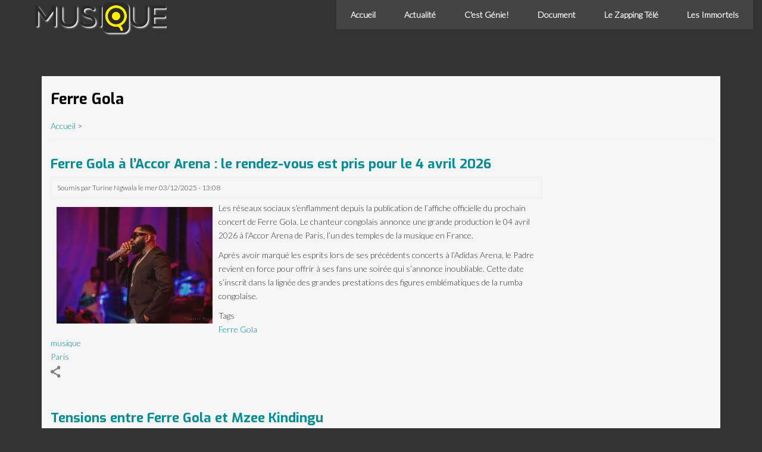

--- FILE ---
content_type: text/html; charset=UTF-8
request_url: https://musique.cd/index.php/tag/ferre-gola
body_size: 66685
content:
<!DOCTYPE html>
<html lang="fr" dir="ltr" prefix="content: http://purl.org/rss/1.0/modules/content/  dc: http://purl.org/dc/terms/  foaf: http://xmlns.com/foaf/0.1/  og: http://ogp.me/ns#  rdfs: http://www.w3.org/2000/01/rdf-schema#  schema: http://schema.org/  sioc: http://rdfs.org/sioc/ns#  sioct: http://rdfs.org/sioc/types#  skos: http://www.w3.org/2004/02/skos/core#  xsd: http://www.w3.org/2001/XMLSchema# ">
  <head>
    <meta charset="utf-8" />
<script>(function(i,s,o,g,r,a,m){i["GoogleAnalyticsObject"]=r;i[r]=i[r]||function(){(i[r].q=i[r].q||[]).push(arguments)},i[r].l=1*new Date();a=s.createElement(o),m=s.getElementsByTagName(o)[0];a.async=1;a.src=g;m.parentNode.insertBefore(a,m)})(window,document,"script","https://www.google-analytics.com/analytics.js","ga");ga("create", "UA-111432608-1", {"cookieDomain":"auto"});ga("set", "anonymizeIp", true);ga("send", "pageview");</script>
<link rel="canonical" href="https://musique.cd/index.php/tag/ferre-gola" />
<meta name="Generator" content="Drupal 8 (https://www.drupal.org)" />
<meta name="MobileOptimized" content="width" />
<meta name="HandheldFriendly" content="true" />
<meta name="viewport" content="width=device-width, initial-scale=1.0" />
<link rel="stylesheet" href="https://fonts.googleapis.com/css?family=Lato:300|PT+Serif:700|Exo:100,700&amp;subset=latin" media="all" />
<link rel="shortcut icon" href="/sites/default/files/MusiQue-cd_Logo4version-03.svg_0_1.png" type="image/png" />
<link rel="delete-form" href="/index.php/taxonomy/term/34/delete" />
<link rel="edit-form" href="/index.php/taxonomy/term/34/edit" />
<link rel="alternate" type="application/rss+xml" title="Ferre Gola" href="https://musique.cd/index.php/taxonomy/term/34/feed" />

    <title>Ferre Gola | Musique</title>
    <link rel="stylesheet" media="all" href="/sites/default/files/css/css_-_yFp86j-EOZZPRdWGavJEkaQp67foYLKU-5FFlqu8I.css" />
<link rel="stylesheet" media="all" href="/sites/default/files/css/css_oix8Ve-4mzhBGRQpeaBbIoErqWWYv1baLhRDxvoRzmw.css" />
<link rel="stylesheet" media="all" href="/sites/default/files/css/css_YjySTVHvxAzlQ4bgh5P52v0cz30YtW-Q91HjSkom-Fw.css" />

    
<!--[if lte IE 8]>
<script src="/sites/default/files/js/js_VtafjXmRvoUgAzqzYTA3Wrjkx9wcWhjP0G4ZnnqRamA.js"></script>
<![endif]-->

  </head>
  <body class="fontyourface path-taxonomy">
    <a href="#main-content" class="visually-hidden focusable skip-link">
      Aller au contenu principal
    </a>
    
      <div class="dialog-off-canvas-main-canvas" data-off-canvas-main-canvas>
    

<!-- Header and Navbar -->
<header class="main-header">
  <nav class="navbar navbar-default" role="navigation">
    <div class="container">
      <div class="row">
      <div class="navbar-header col-md-3">
        <button type="button" class="navbar-toggle" data-toggle="collapse" data-target="#main-navigation">
          <span class="sr-only">Toggle navigation</span>
          <span class="icon-bar"></span>
          <span class="icon-bar"></span>
          <span class="icon-bar"></span>
        </button>
                    <div class="region region-header">
    <div id="block-drupal8-zymphonies-theme-branding" class="site-branding block block-system block-system-branding-block">
  
    
        <div class="brand logo">
      <a href="/" title="Accueil" rel="home" class="site-branding__logo">
        <img src="/sites/default/files/Musique2_1.png" alt="Accueil" />
      </a>
    </div>
    </div>

  </div>

              </div>

      <!-- Navigation -->
      <div class="col-md-9">
                    <div class="region region-primary-menu">
    <nav role="navigation" aria-labelledby="block-drupal8-zymphonies-theme-main-menu-menu" id="block-drupal8-zymphonies-theme-main-menu">
            
  <h2 class="visually-hidden" id="block-drupal8-zymphonies-theme-main-menu-menu">Main navigation</h2>
  

        
              <ul class="sm menu-base-theme" id="main-menu"  class="menu nav navbar-nav">
                      <li>
        <a href="/" data-drupal-link-system-path="&lt;front&gt;">Accueil</a>
                  </li>
                  <li>
        <a href="/actualite" data-drupal-link-system-path="taxonomy/term/1">Actualité</a>
                  </li>
                  <li>
        <a href="/cest-genie" data-drupal-link-system-path="taxonomy/term/2">C&#039;est Génie!</a>
                  </li>
                  <li>
        <a href="/document" data-drupal-link-system-path="taxonomy/term/3">Document</a>
                  </li>
                  <li>
        <a href="/le-zapping-tele" data-drupal-link-system-path="taxonomy/term/4">Le Zapping Télé</a>
                  </li>
                  <li>
        <a href="/les-immortels" data-drupal-link-system-path="taxonomy/term/5">Les Immortels</a>
                  </li>
        </ul>
  


  </nav>

  </div>

              
      </div>
      <!--End Navigation -->

      </div>
    </div>
  </nav>

  
</header>
<!--End Header & Navbar -->


<!--Highlighted-->
      <div class="container">
      <div class="row">
        <div class="col-md-12">
            <div class="region region-highlighted">
    <div data-drupal-messages-fallback class="hidden"></div>
<div class="views-element-container block block-views block-views-blockbanniere-block-1" id="block-views-block-banniere-block-1">
  
    
      <div><div class="js-view-dom-id-ab669bde436c26ac85fd269648d600de9f8a7dac71a7e6cc1c3821ed550f3a1a">
  
  
  

  
  
  

    

  
  

  
  
</div>
</div>

  </div>

  </div>

        </div>
      </div>
    </div>
  <!--End Highlighted-->


<!-- Start Top Widget -->
<!--End Top Widget -->


<!-- Page Title -->
  <div id="page-title">
    <div id="page-title-inner">
      <!-- start: Container -->
      <div class="container">
          <div class="region region-page-title">
    <div id="block-drupal8-zymphonies-theme-page-title" class="block block-core block-page-title-block">
  
    
      
  <h1>Ferre Gola</h1>


  </div>

  </div>

      </div>
    </div>
  </div>
<!-- End Page Title -- >


<!-- layout -->
<div id="wrapper">
  <!-- start: Container -->
  <div class="container">
    
    <!--Content top-->
          <!--End Content top-->
    
    <!--start:content -->
    <div class="row">
      <div class="col-md-12">  <div class="region region-breadcrumb">
    <div id="block-drupal8-zymphonies-theme-breadcrumbs" class="block block-system block-system-breadcrumb-block">
  
    
        <nav class="breadcrumb" role="navigation" aria-labelledby="system-breadcrumb">
    <h2 id="system-breadcrumb" class="visually-hidden">Fil d'Ariane</h2>
    <ul>
          <li>
                  <a href="/index.php/">Accueil</a>
         >
      </li>
        </ul>
  </nav>

  </div>

  </div>
</div>
    </div>

    <div class="row layout">
      <!--- Start Left SideBar -->
            <!---End Right SideBar -->

      <!--- Start content -->
              <div class="content_layout">
          <div class=col-md-9>
              <div class="region region-content">
    <div id="block-drupal8-zymphonies-theme-content" class="block block-system block-system-main-block">
  
    
      <div class="views-element-container"><div class="js-view-dom-id-c75fb2111f6da8bad137dc49c04ca4600f8b1381bb144cd5c868e114047e4236">
  
  
  

      <header>
      <div about="/index.php/tag/ferre-gola" typeof="schema:Thing" id="taxonomy-term-34" class="taxonomy-term vocabulary-tags">
  
      <span property="schema:name" content="Ferre Gola" class="hidden"></span>

  <div class="content">
    
  </div>
</div>

    </header>
  
  
  

      <div class="views-row">
    
<article data-history-node-id="1395" role="article" about="/index.php/actualite/2025/12/03/ferre-gola-laccor-arena-le-rendez-vous-est-pris-pour-le-4-avril-2026" typeof="schema:Article" class="node node--type-article node--promoted node--view-mode-teaser">

  
      <h2>
      <a href="/index.php/actualite/2025/12/03/ferre-gola-laccor-arena-le-rendez-vous-est-pris-pour-le-4-avril-2026" rel="bookmark"><span property="schema:name">Ferre Gola à l’Accor Arena : le rendez-vous est pris pour le 4 avril 2026</span>
</a>
    </h2>
      <span property="schema:name" content="Ferre Gola à l’Accor Arena : le rendez-vous est pris pour le 4 avril 2026" class="hidden"></span>


      <footer class="comment-submitted">
      <div class="node__submitted">
        Soumis par <span rel="schema:author"><span lang="" about="/index.php/user/23" typeof="schema:Person" property="schema:name" datatype="">Turine Ngwala</span></span>
 le <span property="schema:dateCreated" content="2025-12-03T13:08:47+00:00">mer 03/12/2025 - 13:08</span>
          <span property="schema:dateCreated" content="2025-12-03T13:08:47+00:00" class="hidden"></span>

      </div>
    </footer>
  
  <div class="node__content">
    
            <div>  <a href="/index.php/actualite/2025/12/03/ferre-gola-laccor-arena-le-rendez-vous-est-pris-pour-le-4-avril-2026" hreflang="fr"><img property="schema:image" src="/sites/default/files/styles/262x195/public/2025-12/550525942_1323500769142380_6900262171861650787_n-2.jpg?itok=CoNDRcut" width="262" height="196" alt="Ferre Gola" typeof="foaf:Image" />

</a>
</div>
      <div class="sharethis-wrapper">
      <span st_url="https://musique.cd/index.php/actualite/2025/12/03/ferre-gola-laccor-arena-le-rendez-vous-est-pris-pour-le-4-avril-2026" st_title="Ferre Gola à l’Accor Arena : le rendez-vous est pris pour le 4 avril 2026" class="st_facebook_hcount" displayText="facebook"></span>

      <span st_url="https://musique.cd/index.php/actualite/2025/12/03/ferre-gola-laccor-arena-le-rendez-vous-est-pris-pour-le-4-avril-2026" st_title="Ferre Gola à l’Accor Arena : le rendez-vous est pris pour le 4 avril 2026" class="st_twitter_hcount" displayText="twitter"></span>

      <span st_url="https://musique.cd/index.php/actualite/2025/12/03/ferre-gola-laccor-arena-le-rendez-vous-est-pris-pour-le-4-avril-2026" st_title="Ferre Gola à l’Accor Arena : le rendez-vous est pris pour le 4 avril 2026" class="st_whatsapp_hcount" displayText="whatsapp"></span>

      <span st_url="https://musique.cd/index.php/actualite/2025/12/03/ferre-gola-laccor-arena-le-rendez-vous-est-pris-pour-le-4-avril-2026" st_title="Ferre Gola à l’Accor Arena : le rendez-vous est pris pour le 4 avril 2026" class="st_email_hcount" displayText="email"></span>

      <span st_url="https://musique.cd/index.php/actualite/2025/12/03/ferre-gola-laccor-arena-le-rendez-vous-est-pris-pour-le-4-avril-2026" st_title="Ferre Gola à l’Accor Arena : le rendez-vous est pris pour le 4 avril 2026" class="st_fblike_hcount" displayText="fblike"></span>

  </div>

            <div property="schema:text"><p>Les réseaux sociaux s’enflamment depuis la publication de l’affiche officielle du prochain concert de Ferre Gola. Le chanteur congolais annonce une grande production le 04 avril 2026 à l’Accor Arena de Paris, l’un des temples de la musique en France.</p>

<p>Après avoir marqué les esprits lors de ses précédents concerts à l’Adidas Arena, le Padre revient en force pour offrir à ses fans une soirée qui s’annonce inoubliable. Cette date s’inscrit dans la lignée des grandes prestations des figures emblématiques de la rumba congolaise.</p></div>
      
  <div>
    <div>Tags</div>
          <div>
              <div><a href="/index.php/tag/ferre-gola" property="schema:about" hreflang="fr">Ferre Gola</a></div>
          <div><a href="/index.php/tag/musique" property="schema:about" hreflang="fr">musique</a></div>
          <div><a href="/index.php/tag/paris" property="schema:about" hreflang="fr">Paris</a></div>
              </div>
      </div>
<div class="se-block se-align-left"  class="se-align-left">
    <div class="block-content">
        <div class="se-container">
      <div id="se-trigger-node1395" class="se-trigger ">
        <img src="https://musique.cd/modules/share_everywhere/img/share-icon.svg" alt="Share icon">
      </div>
      <div class="se-links-container">
        <ul id="se-links-node1395" class="se-links se-inactive">
                      <li class="se-link messenger"> <a href="fb-messenger://share/?link=https%3A%2F%2Fmusique.cd%2Findex.php%2Factualite%2F2025%2F12%2F03%2Fferre-gola-laccor-arena-le-rendez-vous-est-pris-pour-le-4-avril-2026"><img src="https://musique.cd/modules/share_everywhere/img/messenger.svg" title="Share via Messenger" alt="Share via Messenger" />
</a>
 </li>
                      <li class="se-link viber"> <a href="viber://forward?text=https%3A%2F%2Fmusique.cd%2Findex.php%2Factualite%2F2025%2F12%2F03%2Fferre-gola-laccor-arena-le-rendez-vous-est-pris-pour-le-4-avril-2026"><img src="https://musique.cd/modules/share_everywhere/img/viber.svg" title="Share via Viber" alt="Share via Viber" />
</a>
 </li>
                      <li class="se-link whatsapp"> <a href="whatsapp://send?text=https%3A%2F%2Fmusique.cd%2Findex.php%2Factualite%2F2025%2F12%2F03%2Fferre-gola-laccor-arena-le-rendez-vous-est-pris-pour-le-4-avril-2026" data-action="share/whatsapp/share"><img src="https://musique.cd/modules/share_everywhere/img/whatsapp.svg" title="Share via WhatsApp" alt="Share via WhatsApp" />
</a>
 </li>
                  </ul>
      </div>
    </div>
  </div>
</div>

  </div>

</article>

  </div>
    <div class="views-row">
    
<article data-history-node-id="1384" role="article" about="/index.php/actualite/2025/11/06/tensions-entre-ferre-gola-et-mzee-kindingu" typeof="schema:Article" class="node node--type-article node--promoted node--view-mode-teaser">

  
      <h2>
      <a href="/index.php/actualite/2025/11/06/tensions-entre-ferre-gola-et-mzee-kindingu" rel="bookmark"><span property="schema:name">Tensions entre Ferre Gola et Mzee Kindingu </span>
</a>
    </h2>
      <span property="schema:name" content="Tensions entre Ferre Gola et Mzee Kindingu " class="hidden"></span>


      <footer class="comment-submitted">
      <div class="node__submitted">
        Soumis par <span rel="schema:author"><span lang="" about="/index.php/user/23" typeof="schema:Person" property="schema:name" datatype="">Turine Ngwala</span></span>
 le <span property="schema:dateCreated" content="2025-11-06T14:47:47+00:00">jeu 06/11/2025 - 14:47</span>
          <span property="schema:dateCreated" content="2025-11-06T14:47:47+00:00" class="hidden"></span>

      </div>
    </footer>
  
  <div class="node__content">
    
            <div>  <a href="/index.php/actualite/2025/11/06/tensions-entre-ferre-gola-et-mzee-kindingu" hreflang="fr"><img property="schema:image" src="/sites/default/files/styles/262x195/public/2025-11/IMG_0261-1024x546.jpeg?itok=lwNL1OlZ" width="262" height="196" alt="Mzee Kindingu" typeof="foaf:Image" />

</a>
</div>
      <div class="sharethis-wrapper">
      <span st_url="https://musique.cd/index.php/actualite/2025/11/06/tensions-entre-ferre-gola-et-mzee-kindingu" st_title="Tensions entre Ferre Gola et Mzee Kindingu " class="st_facebook_hcount" displayText="facebook"></span>

      <span st_url="https://musique.cd/index.php/actualite/2025/11/06/tensions-entre-ferre-gola-et-mzee-kindingu" st_title="Tensions entre Ferre Gola et Mzee Kindingu " class="st_twitter_hcount" displayText="twitter"></span>

      <span st_url="https://musique.cd/index.php/actualite/2025/11/06/tensions-entre-ferre-gola-et-mzee-kindingu" st_title="Tensions entre Ferre Gola et Mzee Kindingu " class="st_whatsapp_hcount" displayText="whatsapp"></span>

      <span st_url="https://musique.cd/index.php/actualite/2025/11/06/tensions-entre-ferre-gola-et-mzee-kindingu" st_title="Tensions entre Ferre Gola et Mzee Kindingu " class="st_email_hcount" displayText="email"></span>

      <span st_url="https://musique.cd/index.php/actualite/2025/11/06/tensions-entre-ferre-gola-et-mzee-kindingu" st_title="Tensions entre Ferre Gola et Mzee Kindingu " class="st_fblike_hcount" displayText="fblike"></span>

  </div>

            <div property="schema:text"><p>Rien ne va plus entre le chanteur Ferre Gola et le sapeur congolais Mzee Kindingu. Une crise ouverte s’est installée depuis la sortie de la chanson « Guy Gola landa bango », dans laquelle Mzee Kindingu évoque le décès du frère de Ferre, Guy, en des termes jugés accusateurs.</p>

<p>Dans ce morceau controversé, l’artiste appelle le défunt à « poursuivre ceux qui l’ont tué », laissant planer une suspicion sur Ferre Gola lui-même. Ce dernier, profondément touché, a décidé de porter plainte contre Kindingu, estimant que ses propos portent atteinte à sa dignité et à la mémoire de son frère.</p></div>
      
  <div>
    <div>Tags</div>
          <div>
              <div><a href="/index.php/tag/ferre-gola" property="schema:about" hreflang="fr">Ferre Gola</a></div>
          <div><a href="/index.php/tag/mzee-kindingu" property="schema:about" hreflang="fr">Mzee Kindingu</a></div>
          <div><a href="/index.php/tag/kinshasa" property="schema:about" hreflang="fr">Kinshasa</a></div>
              </div>
      </div>
<div class="se-block se-align-left"  class="se-align-left">
    <div class="block-content">
        <div class="se-container">
      <div id="se-trigger-node1384" class="se-trigger ">
        <img src="https://musique.cd/modules/share_everywhere/img/share-icon.svg" alt="Share icon">
      </div>
      <div class="se-links-container">
        <ul id="se-links-node1384" class="se-links se-inactive">
                      <li class="se-link messenger"> <a href="fb-messenger://share/?link=https%3A%2F%2Fmusique.cd%2Findex.php%2Factualite%2F2025%2F11%2F06%2Ftensions-entre-ferre-gola-et-mzee-kindingu"><img src="https://musique.cd/modules/share_everywhere/img/messenger.svg" title="Share via Messenger" alt="Share via Messenger" />
</a>
 </li>
                      <li class="se-link viber"> <a href="viber://forward?text=https%3A%2F%2Fmusique.cd%2Findex.php%2Factualite%2F2025%2F11%2F06%2Ftensions-entre-ferre-gola-et-mzee-kindingu"><img src="https://musique.cd/modules/share_everywhere/img/viber.svg" title="Share via Viber" alt="Share via Viber" />
</a>
 </li>
                      <li class="se-link whatsapp"> <a href="whatsapp://send?text=https%3A%2F%2Fmusique.cd%2Findex.php%2Factualite%2F2025%2F11%2F06%2Ftensions-entre-ferre-gola-et-mzee-kindingu" data-action="share/whatsapp/share"><img src="https://musique.cd/modules/share_everywhere/img/whatsapp.svg" title="Share via WhatsApp" alt="Share via WhatsApp" />
</a>
 </li>
                  </ul>
      </div>
    </div>
  </div>
</div>

  </div>

</article>

  </div>
    <div class="views-row">
    
<article data-history-node-id="1375" role="article" about="/index.php/actualite/2025/10/27/ferre-gola-attendu-libreville-pour-un-concert-au-palais-des-sports" typeof="schema:Article" class="node node--type-article node--promoted node--view-mode-teaser">

  
      <h2>
      <a href="/index.php/actualite/2025/10/27/ferre-gola-attendu-libreville-pour-un-concert-au-palais-des-sports" rel="bookmark"><span property="schema:name">Ferre Gola attendu à Libreville pour un concert au Palais des Sports</span>
</a>
    </h2>
      <span property="schema:name" content="Ferre Gola attendu à Libreville pour un concert au Palais des Sports" class="hidden"></span>


      <footer class="comment-submitted">
      <div class="node__submitted">
        Soumis par <span rel="schema:author"><span lang="" about="/index.php/user/36" typeof="schema:Person" property="schema:name" datatype="">Milnès</span></span>
 le <span property="schema:dateCreated" content="2025-10-27T21:42:49+00:00">lun 27/10/2025 - 21:42</span>
          <span property="schema:dateCreated" content="2025-10-27T21:42:49+00:00" class="hidden"></span>

      </div>
    </footer>
  
  <div class="node__content">
    
            <div>  <a href="/index.php/actualite/2025/10/27/ferre-gola-attendu-libreville-pour-un-concert-au-palais-des-sports" hreflang="fr"><img property="schema:image" src="/sites/default/files/styles/262x195/public/2025-10/Image%206.jpeg?itok=Hp1xXXv7" width="262" height="196" alt="Ferre Gola" typeof="foaf:Image" />

</a>
</div>
      <div class="sharethis-wrapper">
      <span st_url="https://musique.cd/index.php/actualite/2025/10/27/ferre-gola-attendu-libreville-pour-un-concert-au-palais-des-sports" st_title="Ferre Gola attendu à Libreville pour un concert au Palais des Sports" class="st_facebook_hcount" displayText="facebook"></span>

      <span st_url="https://musique.cd/index.php/actualite/2025/10/27/ferre-gola-attendu-libreville-pour-un-concert-au-palais-des-sports" st_title="Ferre Gola attendu à Libreville pour un concert au Palais des Sports" class="st_twitter_hcount" displayText="twitter"></span>

      <span st_url="https://musique.cd/index.php/actualite/2025/10/27/ferre-gola-attendu-libreville-pour-un-concert-au-palais-des-sports" st_title="Ferre Gola attendu à Libreville pour un concert au Palais des Sports" class="st_whatsapp_hcount" displayText="whatsapp"></span>

      <span st_url="https://musique.cd/index.php/actualite/2025/10/27/ferre-gola-attendu-libreville-pour-un-concert-au-palais-des-sports" st_title="Ferre Gola attendu à Libreville pour un concert au Palais des Sports" class="st_email_hcount" displayText="email"></span>

      <span st_url="https://musique.cd/index.php/actualite/2025/10/27/ferre-gola-attendu-libreville-pour-un-concert-au-palais-des-sports" st_title="Ferre Gola attendu à Libreville pour un concert au Palais des Sports" class="st_fblike_hcount" displayText="fblike"></span>

  </div>

            <div property="schema:text"><p>Ferre Gola a confirmé ce lundi sur son compte Facebook la tenue de son concert au Palais des Sports de Libreville, prévu pour le 27 décembre prochain.</p>

<p>Dans son message adressé à ses fans ce lundi sur Facebook, celui que l’on surnomme Le Padre a lancé : « Mes Golois du Gabon, préparez-vous ! Le 27 décembre, je débarque à Libreville pour enflammer le Palais des Sports ! On va vivre un moment historique ».</p></div>
      
  <div>
    <div>Tags</div>
          <div>
              <div><a href="/index.php/tag/ferre-gola" property="schema:about" hreflang="fr">Ferre Gola</a></div>
          <div><a href="/index.php/tag/musique" property="schema:about" hreflang="fr">musique</a></div>
          <div><a href="/index.php/tag/kinshasa" property="schema:about" hreflang="fr">Kinshasa</a></div>
              </div>
      </div>
<div class="se-block se-align-left"  class="se-align-left">
    <div class="block-content">
        <div class="se-container">
      <div id="se-trigger-node1375" class="se-trigger ">
        <img src="https://musique.cd/modules/share_everywhere/img/share-icon.svg" alt="Share icon">
      </div>
      <div class="se-links-container">
        <ul id="se-links-node1375" class="se-links se-inactive">
                      <li class="se-link messenger"> <a href="fb-messenger://share/?link=https%3A%2F%2Fmusique.cd%2Findex.php%2Factualite%2F2025%2F10%2F27%2Fferre-gola-attendu-libreville-pour-un-concert-au-palais-des-sports"><img src="https://musique.cd/modules/share_everywhere/img/messenger.svg" title="Share via Messenger" alt="Share via Messenger" />
</a>
 </li>
                      <li class="se-link viber"> <a href="viber://forward?text=https%3A%2F%2Fmusique.cd%2Findex.php%2Factualite%2F2025%2F10%2F27%2Fferre-gola-attendu-libreville-pour-un-concert-au-palais-des-sports"><img src="https://musique.cd/modules/share_everywhere/img/viber.svg" title="Share via Viber" alt="Share via Viber" />
</a>
 </li>
                      <li class="se-link whatsapp"> <a href="whatsapp://send?text=https%3A%2F%2Fmusique.cd%2Findex.php%2Factualite%2F2025%2F10%2F27%2Fferre-gola-attendu-libreville-pour-un-concert-au-palais-des-sports" data-action="share/whatsapp/share"><img src="https://musique.cd/modules/share_everywhere/img/whatsapp.svg" title="Share via WhatsApp" alt="Share via WhatsApp" />
</a>
 </li>
                  </ul>
      </div>
    </div>
  </div>
</div>

  </div>

</article>

  </div>
    <div class="views-row">
    
<article data-history-node-id="1362" role="article" about="/index.php/actualite/2025/10/09/ferre-gola-au-stade-des-martyrs-les-19-et-20-juin-2026" typeof="schema:Article" class="node node--type-article node--promoted node--view-mode-teaser">

  
      <h2>
      <a href="/index.php/actualite/2025/10/09/ferre-gola-au-stade-des-martyrs-les-19-et-20-juin-2026" rel="bookmark"><span property="schema:name">Ferre Gola au Stade des Martyrs les 19 et 20 juin 2026</span>
</a>
    </h2>
      <span property="schema:name" content="Ferre Gola au Stade des Martyrs les 19 et 20 juin 2026" class="hidden"></span>


      <footer class="comment-submitted">
      <div class="node__submitted">
        Soumis par <span rel="schema:author"><span lang="" about="/index.php/user/36" typeof="schema:Person" property="schema:name" datatype="">Milnès</span></span>
 le <span property="schema:dateCreated" content="2025-10-09T09:26:00+00:00">jeu 09/10/2025 - 09:26</span>
          <span property="schema:dateCreated" content="2025-10-09T09:26:00+00:00" class="hidden"></span>

      </div>
    </footer>
  
  <div class="node__content">
    
            <div>  <a href="/index.php/actualite/2025/10/09/ferre-gola-au-stade-des-martyrs-les-19-et-20-juin-2026" hreflang="fr"><img property="schema:image" src="/sites/default/files/styles/262x195/public/2025-10/Image%202.jpeg?itok=HbqjUKDf" width="262" height="196" alt="Ferre Gola" typeof="foaf:Image" />

</a>
</div>
      <div class="sharethis-wrapper">
      <span st_url="https://musique.cd/index.php/actualite/2025/10/09/ferre-gola-au-stade-des-martyrs-les-19-et-20-juin-2026" st_title="Ferre Gola au Stade des Martyrs les 19 et 20 juin 2026" class="st_facebook_hcount" displayText="facebook"></span>

      <span st_url="https://musique.cd/index.php/actualite/2025/10/09/ferre-gola-au-stade-des-martyrs-les-19-et-20-juin-2026" st_title="Ferre Gola au Stade des Martyrs les 19 et 20 juin 2026" class="st_twitter_hcount" displayText="twitter"></span>

      <span st_url="https://musique.cd/index.php/actualite/2025/10/09/ferre-gola-au-stade-des-martyrs-les-19-et-20-juin-2026" st_title="Ferre Gola au Stade des Martyrs les 19 et 20 juin 2026" class="st_whatsapp_hcount" displayText="whatsapp"></span>

      <span st_url="https://musique.cd/index.php/actualite/2025/10/09/ferre-gola-au-stade-des-martyrs-les-19-et-20-juin-2026" st_title="Ferre Gola au Stade des Martyrs les 19 et 20 juin 2026" class="st_email_hcount" displayText="email"></span>

      <span st_url="https://musique.cd/index.php/actualite/2025/10/09/ferre-gola-au-stade-des-martyrs-les-19-et-20-juin-2026" st_title="Ferre Gola au Stade des Martyrs les 19 et 20 juin 2026" class="st_fblike_hcount" displayText="fblike"></span>

  </div>

            <div property="schema:text"><p>Ce mercredi 8 octobre, Ferre Gola, alias « Le Padre », a officiellement annoncé aux kinois deux concerts exceptionnels au Stade des Martyrs les 19 et 20 juin 2026. Deux ans après y avoir livré une prestation mémorable, l’artiste congolais compte bien réécrire une nouvelle page de l’histoire musicale avec son groupe Jet Set.</p></div>
      
  <div>
    <div>Tags</div>
          <div>
              <div><a href="/index.php/tag/ferre-gola" property="schema:about" hreflang="fr">Ferre Gola</a></div>
          <div><a href="/index.php/tag/musique" property="schema:about" hreflang="fr">musique</a></div>
          <div><a href="/index.php/tag/kinshasa" property="schema:about" hreflang="fr">Kinshasa</a></div>
              </div>
      </div>
<div class="se-block se-align-left"  class="se-align-left">
    <div class="block-content">
        <div class="se-container">
      <div id="se-trigger-node1362" class="se-trigger ">
        <img src="https://musique.cd/modules/share_everywhere/img/share-icon.svg" alt="Share icon">
      </div>
      <div class="se-links-container">
        <ul id="se-links-node1362" class="se-links se-inactive">
                      <li class="se-link messenger"> <a href="fb-messenger://share/?link=https%3A%2F%2Fmusique.cd%2Findex.php%2Factualite%2F2025%2F10%2F09%2Fferre-gola-au-stade-des-martyrs-les-19-et-20-juin-2026"><img src="https://musique.cd/modules/share_everywhere/img/messenger.svg" title="Share via Messenger" alt="Share via Messenger" />
</a>
 </li>
                      <li class="se-link viber"> <a href="viber://forward?text=https%3A%2F%2Fmusique.cd%2Findex.php%2Factualite%2F2025%2F10%2F09%2Fferre-gola-au-stade-des-martyrs-les-19-et-20-juin-2026"><img src="https://musique.cd/modules/share_everywhere/img/viber.svg" title="Share via Viber" alt="Share via Viber" />
</a>
 </li>
                      <li class="se-link whatsapp"> <a href="whatsapp://send?text=https%3A%2F%2Fmusique.cd%2Findex.php%2Factualite%2F2025%2F10%2F09%2Fferre-gola-au-stade-des-martyrs-les-19-et-20-juin-2026" data-action="share/whatsapp/share"><img src="https://musique.cd/modules/share_everywhere/img/whatsapp.svg" title="Share via WhatsApp" alt="Share via WhatsApp" />
</a>
 </li>
                  </ul>
      </div>
    </div>
  </div>
</div>

  </div>

</article>

  </div>
    <div class="views-row">
    
<article data-history-node-id="1358" role="article" about="/index.php/actualite/2025/10/06/ferre-gola-le-clip-vuandisa-depasse-le-million-de-vues-en-deux-jours" typeof="schema:Article" class="node node--type-article node--promoted node--view-mode-teaser">

  
      <h2>
      <a href="/index.php/actualite/2025/10/06/ferre-gola-le-clip-vuandisa-depasse-le-million-de-vues-en-deux-jours" rel="bookmark"><span property="schema:name">Ferre Gola : le clip « Vuandisa » dépasse le million de vues en deux jours</span>
</a>
    </h2>
      <span property="schema:name" content="Ferre Gola : le clip « Vuandisa » dépasse le million de vues en deux jours" class="hidden"></span>


      <footer class="comment-submitted">
      <div class="node__submitted">
        Soumis par <span rel="schema:author"><span lang="" about="/index.php/user/36" typeof="schema:Person" property="schema:name" datatype="">Milnès</span></span>
 le <span property="schema:dateCreated" content="2025-10-06T18:09:11+00:00">lun 06/10/2025 - 18:09</span>
          <span property="schema:dateCreated" content="2025-10-06T18:09:11+00:00" class="hidden"></span>

      </div>
    </footer>
  
  <div class="node__content">
    
            <div>  <a href="/index.php/actualite/2025/10/06/ferre-gola-le-clip-vuandisa-depasse-le-million-de-vues-en-deux-jours" hreflang="fr"><img property="schema:image" src="/sites/default/files/styles/262x195/public/2025-10/521033165_18518903698035616_5622257763080770201_n.jpeg?itok=-74hdUP-" width="262" height="196" alt="Ferre gola" typeof="foaf:Image" />

</a>
</div>
      <div class="sharethis-wrapper">
      <span st_url="https://musique.cd/index.php/actualite/2025/10/06/ferre-gola-le-clip-vuandisa-depasse-le-million-de-vues-en-deux-jours" st_title="Ferre Gola : le clip « Vuandisa » dépasse le million de vues en deux jours" class="st_facebook_hcount" displayText="facebook"></span>

      <span st_url="https://musique.cd/index.php/actualite/2025/10/06/ferre-gola-le-clip-vuandisa-depasse-le-million-de-vues-en-deux-jours" st_title="Ferre Gola : le clip « Vuandisa » dépasse le million de vues en deux jours" class="st_twitter_hcount" displayText="twitter"></span>

      <span st_url="https://musique.cd/index.php/actualite/2025/10/06/ferre-gola-le-clip-vuandisa-depasse-le-million-de-vues-en-deux-jours" st_title="Ferre Gola : le clip « Vuandisa » dépasse le million de vues en deux jours" class="st_whatsapp_hcount" displayText="whatsapp"></span>

      <span st_url="https://musique.cd/index.php/actualite/2025/10/06/ferre-gola-le-clip-vuandisa-depasse-le-million-de-vues-en-deux-jours" st_title="Ferre Gola : le clip « Vuandisa » dépasse le million de vues en deux jours" class="st_email_hcount" displayText="email"></span>

      <span st_url="https://musique.cd/index.php/actualite/2025/10/06/ferre-gola-le-clip-vuandisa-depasse-le-million-de-vues-en-deux-jours" st_title="Ferre Gola : le clip « Vuandisa » dépasse le million de vues en deux jours" class="st_fblike_hcount" displayText="fblike"></span>

  </div>

            <div property="schema:text"><p>Le nouveau clip de Ferre Gola, intitulé « Vuandisa », a franchi le cap du million de vues sur YouTube en seulement trois jours après son lancement le 3 octobre.</p>

<p>Cette chanson, aux rythmes dansants, séduit rapidement les mélomanes et les nombreux fans du chanteur, surnommés les Golois. Le Padre pour ses fans, a réussi à signer un retrait fracassant avec ce nouveau single.</p>

<p>Grâce à ce nouveau succès, l’artiste place encore la barre haut. Il convient alors de signaler que ce titre est un extrait de son prochain album « Code 16 ».</p>

<p> </p></div>
      
  <div>
    <div>Tags</div>
          <div>
              <div><a href="/index.php/tag/ferre-gola" property="schema:about" hreflang="fr">Ferre Gola</a></div>
          <div><a href="/index.php/tag/musique" property="schema:about" hreflang="fr">musique</a></div>
          <div><a href="/index.php/tag/kinshasa" property="schema:about" hreflang="fr">Kinshasa</a></div>
              </div>
      </div>
<div class="se-block se-align-left"  class="se-align-left">
    <div class="block-content">
        <div class="se-container">
      <div id="se-trigger-node1358" class="se-trigger ">
        <img src="https://musique.cd/modules/share_everywhere/img/share-icon.svg" alt="Share icon">
      </div>
      <div class="se-links-container">
        <ul id="se-links-node1358" class="se-links se-inactive">
                      <li class="se-link messenger"> <a href="fb-messenger://share/?link=https%3A%2F%2Fmusique.cd%2Findex.php%2Factualite%2F2025%2F10%2F06%2Fferre-gola-le-clip-vuandisa-depasse-le-million-de-vues-en-deux-jours"><img src="https://musique.cd/modules/share_everywhere/img/messenger.svg" title="Share via Messenger" alt="Share via Messenger" />
</a>
 </li>
                      <li class="se-link viber"> <a href="viber://forward?text=https%3A%2F%2Fmusique.cd%2Findex.php%2Factualite%2F2025%2F10%2F06%2Fferre-gola-le-clip-vuandisa-depasse-le-million-de-vues-en-deux-jours"><img src="https://musique.cd/modules/share_everywhere/img/viber.svg" title="Share via Viber" alt="Share via Viber" />
</a>
 </li>
                      <li class="se-link whatsapp"> <a href="whatsapp://send?text=https%3A%2F%2Fmusique.cd%2Findex.php%2Factualite%2F2025%2F10%2F06%2Fferre-gola-le-clip-vuandisa-depasse-le-million-de-vues-en-deux-jours" data-action="share/whatsapp/share"><img src="https://musique.cd/modules/share_everywhere/img/whatsapp.svg" title="Share via WhatsApp" alt="Share via WhatsApp" />
</a>
 </li>
                  </ul>
      </div>
    </div>
  </div>
</div>

  </div>

</article>

  </div>
    <div class="views-row">
    
<article data-history-node-id="1351" role="article" about="/index.php/actualite/2025/09/26/ferre-gola-la-renaissance-inattendue-du-roi-de-la-rumba" typeof="schema:Article" class="node node--type-article node--promoted node--view-mode-teaser">

  
      <h2>
      <a href="/index.php/actualite/2025/09/26/ferre-gola-la-renaissance-inattendue-du-roi-de-la-rumba" rel="bookmark"><span property="schema:name">Ferre Gola : La renaissance inattendue du roi de la rumba</span>
</a>
    </h2>
      <span property="schema:name" content="Ferre Gola : La renaissance inattendue du roi de la rumba" class="hidden"></span>


      <footer class="comment-submitted">
      <div class="node__submitted">
        Soumis par <span rel="schema:author"><span lang="" about="/index.php/user/23" typeof="schema:Person" property="schema:name" datatype="">Turine Ngwala</span></span>
 le <span property="schema:dateCreated" content="2025-09-26T10:43:16+00:00">ven 26/09/2025 - 10:43</span>
          <span property="schema:dateCreated" content="2025-09-26T10:43:16+00:00" class="hidden"></span>

      </div>
    </footer>
  
  <div class="node__content">
    
            <div>  <a href="/index.php/actualite/2025/09/26/ferre-gola-la-renaissance-inattendue-du-roi-de-la-rumba" hreflang="fr"><img property="schema:image" src="/sites/default/files/styles/262x195/public/2025-09/550525942_1323500769142380_6900262171861650787_n.jpeg?itok=qhW83CVT" width="262" height="196" alt="Ferre Gola" typeof="foaf:Image" />

</a>
</div>
      <div class="sharethis-wrapper">
      <span st_url="https://musique.cd/index.php/actualite/2025/09/26/ferre-gola-la-renaissance-inattendue-du-roi-de-la-rumba" st_title="Ferre Gola : La renaissance inattendue du roi de la rumba" class="st_facebook_hcount" displayText="facebook"></span>

      <span st_url="https://musique.cd/index.php/actualite/2025/09/26/ferre-gola-la-renaissance-inattendue-du-roi-de-la-rumba" st_title="Ferre Gola : La renaissance inattendue du roi de la rumba" class="st_twitter_hcount" displayText="twitter"></span>

      <span st_url="https://musique.cd/index.php/actualite/2025/09/26/ferre-gola-la-renaissance-inattendue-du-roi-de-la-rumba" st_title="Ferre Gola : La renaissance inattendue du roi de la rumba" class="st_whatsapp_hcount" displayText="whatsapp"></span>

      <span st_url="https://musique.cd/index.php/actualite/2025/09/26/ferre-gola-la-renaissance-inattendue-du-roi-de-la-rumba" st_title="Ferre Gola : La renaissance inattendue du roi de la rumba" class="st_email_hcount" displayText="email"></span>

      <span st_url="https://musique.cd/index.php/actualite/2025/09/26/ferre-gola-la-renaissance-inattendue-du-roi-de-la-rumba" st_title="Ferre Gola : La renaissance inattendue du roi de la rumba" class="st_fblike_hcount" displayText="fblike"></span>

  </div>

            <div property="schema:text"><p>Longtemps sous-estimé, parfois même oublié dans les débats sur les poids lourds de la musique congolaise, Ferre Gola, alias le Padre, vient de signer un retour en force que peu avaient vu venir. Dans un univers musical où les talents foisonnent et où la concurrence est féroce, il a su s’imposer avec élégance et puissance, tel un roi retrouvant son trône.</p></div>
      
  <div>
    <div>Tags</div>
          <div>
              <div><a href="/index.php/tag/ferre-gola" property="schema:about" hreflang="fr">Ferre Gola</a></div>
          <div><a href="/index.php/tag/musique" property="schema:about" hreflang="fr">musique</a></div>
          <div><a href="/index.php/tag/kinshasa" property="schema:about" hreflang="fr">Kinshasa</a></div>
              </div>
      </div>
<div class="se-block se-align-left"  class="se-align-left">
    <div class="block-content">
        <div class="se-container">
      <div id="se-trigger-node1351" class="se-trigger ">
        <img src="https://musique.cd/modules/share_everywhere/img/share-icon.svg" alt="Share icon">
      </div>
      <div class="se-links-container">
        <ul id="se-links-node1351" class="se-links se-inactive">
                      <li class="se-link messenger"> <a href="fb-messenger://share/?link=https%3A%2F%2Fmusique.cd%2Findex.php%2Factualite%2F2025%2F09%2F26%2Fferre-gola-la-renaissance-inattendue-du-roi-de-la-rumba"><img src="https://musique.cd/modules/share_everywhere/img/messenger.svg" title="Share via Messenger" alt="Share via Messenger" />
</a>
 </li>
                      <li class="se-link viber"> <a href="viber://forward?text=https%3A%2F%2Fmusique.cd%2Findex.php%2Factualite%2F2025%2F09%2F26%2Fferre-gola-la-renaissance-inattendue-du-roi-de-la-rumba"><img src="https://musique.cd/modules/share_everywhere/img/viber.svg" title="Share via Viber" alt="Share via Viber" />
</a>
 </li>
                      <li class="se-link whatsapp"> <a href="whatsapp://send?text=https%3A%2F%2Fmusique.cd%2Findex.php%2Factualite%2F2025%2F09%2F26%2Fferre-gola-la-renaissance-inattendue-du-roi-de-la-rumba" data-action="share/whatsapp/share"><img src="https://musique.cd/modules/share_everywhere/img/whatsapp.svg" title="Share via WhatsApp" alt="Share via WhatsApp" />
</a>
 </li>
                  </ul>
      </div>
    </div>
  </div>
</div>

  </div>

</article>

  </div>
    <div class="views-row">
    
<article data-history-node-id="1349" role="article" about="/index.php/actualite/2025/09/19/ferre-gola-signe-son-grand-retour-kinshasa" typeof="schema:Article" class="node node--type-article node--promoted node--view-mode-teaser">

  
      <h2>
      <a href="/index.php/actualite/2025/09/19/ferre-gola-signe-son-grand-retour-kinshasa" rel="bookmark"><span property="schema:name">Ferre Gola signe son grand retour à Kinshasa </span>
</a>
    </h2>
      <span property="schema:name" content="Ferre Gola signe son grand retour à Kinshasa " class="hidden"></span>


      <footer class="comment-submitted">
      <div class="node__submitted">
        Soumis par <span rel="schema:author"><span lang="" about="/index.php/user/23" typeof="schema:Person" property="schema:name" datatype="">Turine Ngwala</span></span>
 le <span property="schema:dateCreated" content="2025-09-19T17:20:44+00:00">ven 19/09/2025 - 17:20</span>
          <span property="schema:dateCreated" content="2025-09-19T17:20:44+00:00" class="hidden"></span>

      </div>
    </footer>
  
  <div class="node__content">
    
            <div>  <a href="/index.php/actualite/2025/09/19/ferre-gola-signe-son-grand-retour-kinshasa" hreflang="fr"><img property="schema:image" src="/sites/default/files/styles/262x195/public/2025-09/IMG_0585.jpeg?itok=77c41Rzf" width="262" height="196" alt="Ferre Gola" typeof="foaf:Image" />

</a>
</div>
      <div class="sharethis-wrapper">
      <span st_url="https://musique.cd/index.php/actualite/2025/09/19/ferre-gola-signe-son-grand-retour-kinshasa" st_title="Ferre Gola signe son grand retour à Kinshasa " class="st_facebook_hcount" displayText="facebook"></span>

      <span st_url="https://musique.cd/index.php/actualite/2025/09/19/ferre-gola-signe-son-grand-retour-kinshasa" st_title="Ferre Gola signe son grand retour à Kinshasa " class="st_twitter_hcount" displayText="twitter"></span>

      <span st_url="https://musique.cd/index.php/actualite/2025/09/19/ferre-gola-signe-son-grand-retour-kinshasa" st_title="Ferre Gola signe son grand retour à Kinshasa " class="st_whatsapp_hcount" displayText="whatsapp"></span>

      <span st_url="https://musique.cd/index.php/actualite/2025/09/19/ferre-gola-signe-son-grand-retour-kinshasa" st_title="Ferre Gola signe son grand retour à Kinshasa " class="st_email_hcount" displayText="email"></span>

      <span st_url="https://musique.cd/index.php/actualite/2025/09/19/ferre-gola-signe-son-grand-retour-kinshasa" st_title="Ferre Gola signe son grand retour à Kinshasa " class="st_fblike_hcount" displayText="fblike"></span>

  </div>

            <div property="schema:text"><p>Après avoir enflammé les scènes d’Europe et d’Afrique lors de sa tournée triomphale, Ferre Gola, surnommé Jésus des nuances, revient sur ses terres pour offrir à ses fans un concert exceptionnel. C’est ce samedi 20 septembre 2025 que l’artiste congolais lancera officiellement sa rentrée musicale avec un spectacle très attendu à l’Échangeur de Limete, un site emblématique de Kinshasa.</p></div>
      
  <div>
    <div>Tags</div>
          <div>
              <div><a href="/index.php/tag/ferre-gola" property="schema:about" hreflang="fr">Ferre Gola</a></div>
          <div><a href="/index.php/tag/musique" property="schema:about" hreflang="fr">musique</a></div>
          <div><a href="/index.php/tag/kinshasa" property="schema:about" hreflang="fr">Kinshasa</a></div>
              </div>
      </div>
<div class="se-block se-align-left"  class="se-align-left">
    <div class="block-content">
        <div class="se-container">
      <div id="se-trigger-node1349" class="se-trigger ">
        <img src="https://musique.cd/modules/share_everywhere/img/share-icon.svg" alt="Share icon">
      </div>
      <div class="se-links-container">
        <ul id="se-links-node1349" class="se-links se-inactive">
                      <li class="se-link messenger"> <a href="fb-messenger://share/?link=https%3A%2F%2Fmusique.cd%2Findex.php%2Factualite%2F2025%2F09%2F19%2Fferre-gola-signe-son-grand-retour-kinshasa"><img src="https://musique.cd/modules/share_everywhere/img/messenger.svg" title="Share via Messenger" alt="Share via Messenger" />
</a>
 </li>
                      <li class="se-link viber"> <a href="viber://forward?text=https%3A%2F%2Fmusique.cd%2Findex.php%2Factualite%2F2025%2F09%2F19%2Fferre-gola-signe-son-grand-retour-kinshasa"><img src="https://musique.cd/modules/share_everywhere/img/viber.svg" title="Share via Viber" alt="Share via Viber" />
</a>
 </li>
                      <li class="se-link whatsapp"> <a href="whatsapp://send?text=https%3A%2F%2Fmusique.cd%2Findex.php%2Factualite%2F2025%2F09%2F19%2Fferre-gola-signe-son-grand-retour-kinshasa" data-action="share/whatsapp/share"><img src="https://musique.cd/modules/share_everywhere/img/whatsapp.svg" title="Share via WhatsApp" alt="Share via WhatsApp" />
</a>
 </li>
                  </ul>
      </div>
    </div>
  </div>
</div>

  </div>

</article>

  </div>
    <div class="views-row">
    
<article data-history-node-id="1334" role="article" about="/index.php/actualite/2025/06/08/ferre-gola-la-fait" typeof="schema:Article" class="node node--type-article node--promoted node--view-mode-teaser">

  
      <h2>
      <a href="/index.php/actualite/2025/06/08/ferre-gola-la-fait" rel="bookmark"><span property="schema:name">Ferre Gola l’a fait</span>
</a>
    </h2>
      <span property="schema:name" content="Ferre Gola l’a fait" class="hidden"></span>


      <footer class="comment-submitted">
      <div class="node__submitted">
        Soumis par <span rel="schema:author"><span lang="" about="/index.php/user/23" typeof="schema:Person" property="schema:name" datatype="">Turine Ngwala</span></span>
 le <span property="schema:dateCreated" content="2025-06-08T15:53:30+00:00">dim 08/06/2025 - 15:53</span>
          <span property="schema:dateCreated" content="2025-06-08T15:53:30+00:00" class="hidden"></span>

      </div>
    </footer>
  
  <div class="node__content">
    
            <div>  <a href="/index.php/actualite/2025/06/08/ferre-gola-la-fait" hreflang="fr"><img property="schema:image" src="/sites/default/files/styles/262x195/public/2025-06/482241681_1173093070849818_8608439038549664465_n.jpeg?itok=ql1AB0OS" width="262" height="196" alt="Ferre Gola" typeof="foaf:Image" />

</a>
</div>
      <div class="sharethis-wrapper">
      <span st_url="https://musique.cd/index.php/actualite/2025/06/08/ferre-gola-la-fait" st_title="Ferre Gola l’a fait" class="st_facebook_hcount" displayText="facebook"></span>

      <span st_url="https://musique.cd/index.php/actualite/2025/06/08/ferre-gola-la-fait" st_title="Ferre Gola l’a fait" class="st_twitter_hcount" displayText="twitter"></span>

      <span st_url="https://musique.cd/index.php/actualite/2025/06/08/ferre-gola-la-fait" st_title="Ferre Gola l’a fait" class="st_whatsapp_hcount" displayText="whatsapp"></span>

      <span st_url="https://musique.cd/index.php/actualite/2025/06/08/ferre-gola-la-fait" st_title="Ferre Gola l’a fait" class="st_email_hcount" displayText="email"></span>

      <span st_url="https://musique.cd/index.php/actualite/2025/06/08/ferre-gola-la-fait" st_title="Ferre Gola l’a fait" class="st_fblike_hcount" displayText="fblike"></span>

  </div>

            <div property="schema:text"><p><span><span>Le samedi 7 juin 2025 restera gravé dans la mémoire des amateurs de la rumba congolaise. Ferre Gola, surnommé « Le Padre », a enflammé l'ING Arena de Bruxelles dans un show exceptionnel. Cette performance fait suite au succès retentissant de ses deux concerts à l'Adidas Arena de Paris en avril 2024.</span></span></p></div>
      
  <div>
    <div>Tags</div>
          <div>
              <div><a href="/index.php/tag/ferre-gola" property="schema:about" hreflang="fr">Ferre Gola</a></div>
          <div><a href="/index.php/tag/musique" property="schema:about" hreflang="fr">musique</a></div>
          <div><a href="/index.php/tag/kinshasa" property="schema:about" hreflang="fr">Kinshasa</a></div>
              </div>
      </div>
<div class="se-block se-align-left"  class="se-align-left">
    <div class="block-content">
        <div class="se-container">
      <div id="se-trigger-node1334" class="se-trigger ">
        <img src="https://musique.cd/modules/share_everywhere/img/share-icon.svg" alt="Share icon">
      </div>
      <div class="se-links-container">
        <ul id="se-links-node1334" class="se-links se-inactive">
                      <li class="se-link messenger"> <a href="fb-messenger://share/?link=https%3A%2F%2Fmusique.cd%2Findex.php%2Factualite%2F2025%2F06%2F08%2Fferre-gola-la-fait"><img src="https://musique.cd/modules/share_everywhere/img/messenger.svg" title="Share via Messenger" alt="Share via Messenger" />
</a>
 </li>
                      <li class="se-link viber"> <a href="viber://forward?text=https%3A%2F%2Fmusique.cd%2Findex.php%2Factualite%2F2025%2F06%2F08%2Fferre-gola-la-fait"><img src="https://musique.cd/modules/share_everywhere/img/viber.svg" title="Share via Viber" alt="Share via Viber" />
</a>
 </li>
                      <li class="se-link whatsapp"> <a href="whatsapp://send?text=https%3A%2F%2Fmusique.cd%2Findex.php%2Factualite%2F2025%2F06%2F08%2Fferre-gola-la-fait" data-action="share/whatsapp/share"><img src="https://musique.cd/modules/share_everywhere/img/whatsapp.svg" title="Share via WhatsApp" alt="Share via WhatsApp" />
</a>
 </li>
                  </ul>
      </div>
    </div>
  </div>
</div>

  </div>

</article>

  </div>
    <div class="views-row">
    
<article data-history-node-id="1328" role="article" about="/index.php/actualite/2025/02/19/ferre-gola-annonce-une-grande-tournee-internationale" typeof="schema:Article" class="node node--type-article node--promoted node--view-mode-teaser">

  
      <h2>
      <a href="/index.php/actualite/2025/02/19/ferre-gola-annonce-une-grande-tournee-internationale" rel="bookmark"><span property="schema:name">Ferre Gola annonce une grande tournée internationale</span>
</a>
    </h2>
      <span property="schema:name" content="Ferre Gola annonce une grande tournée internationale" class="hidden"></span>


      <footer class="comment-submitted">
      <div class="node__submitted">
        Soumis par <span rel="schema:author"><span lang="" about="/index.php/user/36" typeof="schema:Person" property="schema:name" datatype="">Milnès</span></span>
 le <span property="schema:dateCreated" content="2025-02-19T17:15:00+00:00">mer 19/02/2025 - 17:15</span>
          <span property="schema:dateCreated" content="2025-02-19T17:15:00+00:00" class="hidden"></span>

      </div>
    </footer>
  
  <div class="node__content">
    
            <div>  <a href="/index.php/actualite/2025/02/19/ferre-gola-annonce-une-grande-tournee-internationale" hreflang="fr"><img property="schema:image" src="/sites/default/files/styles/262x195/public/2025-02/481084670_1164725268353265_6283898922882835674_n.jpg?itok=lVsuNP6t" width="262" height="196" alt="Ferre Gola" typeof="foaf:Image" />

</a>
</div>
      <div class="sharethis-wrapper">
      <span st_url="https://musique.cd/index.php/actualite/2025/02/19/ferre-gola-annonce-une-grande-tournee-internationale" st_title="Ferre Gola annonce une grande tournée internationale" class="st_facebook_hcount" displayText="facebook"></span>

      <span st_url="https://musique.cd/index.php/actualite/2025/02/19/ferre-gola-annonce-une-grande-tournee-internationale" st_title="Ferre Gola annonce une grande tournée internationale" class="st_twitter_hcount" displayText="twitter"></span>

      <span st_url="https://musique.cd/index.php/actualite/2025/02/19/ferre-gola-annonce-une-grande-tournee-internationale" st_title="Ferre Gola annonce une grande tournée internationale" class="st_whatsapp_hcount" displayText="whatsapp"></span>

      <span st_url="https://musique.cd/index.php/actualite/2025/02/19/ferre-gola-annonce-une-grande-tournee-internationale" st_title="Ferre Gola annonce une grande tournée internationale" class="st_email_hcount" displayText="email"></span>

      <span st_url="https://musique.cd/index.php/actualite/2025/02/19/ferre-gola-annonce-une-grande-tournee-internationale" st_title="Ferre Gola annonce une grande tournée internationale" class="st_fblike_hcount" displayText="fblike"></span>

  </div>

            <div property="schema:text"><p><span><span><span><span><span><span><span>Le chanteur congolais Ferré Gola prépare une tournée internationale qui s’annonce grandiose. L’annonce a été faite mardi 18 février soir sur les réseaux sociaux.</span></span></span></span></span></span></span></p></div>
      
  <div>
    <div>Tags</div>
          <div>
              <div><a href="/index.php/tag/ferre-gola" property="schema:about" hreflang="fr">Ferre Gola</a></div>
          <div><a href="/index.php/tag/musique" property="schema:about" hreflang="fr">musique</a></div>
          <div><a href="/index.php/tag/kinshasa" property="schema:about" hreflang="fr">Kinshasa</a></div>
              </div>
      </div>
<div class="se-block se-align-left"  class="se-align-left">
    <div class="block-content">
        <div class="se-container">
      <div id="se-trigger-node1328" class="se-trigger ">
        <img src="https://musique.cd/modules/share_everywhere/img/share-icon.svg" alt="Share icon">
      </div>
      <div class="se-links-container">
        <ul id="se-links-node1328" class="se-links se-inactive">
                      <li class="se-link messenger"> <a href="fb-messenger://share/?link=https%3A%2F%2Fmusique.cd%2Findex.php%2Factualite%2F2025%2F02%2F19%2Fferre-gola-annonce-une-grande-tournee-internationale"><img src="https://musique.cd/modules/share_everywhere/img/messenger.svg" title="Share via Messenger" alt="Share via Messenger" />
</a>
 </li>
                      <li class="se-link viber"> <a href="viber://forward?text=https%3A%2F%2Fmusique.cd%2Findex.php%2Factualite%2F2025%2F02%2F19%2Fferre-gola-annonce-une-grande-tournee-internationale"><img src="https://musique.cd/modules/share_everywhere/img/viber.svg" title="Share via Viber" alt="Share via Viber" />
</a>
 </li>
                      <li class="se-link whatsapp"> <a href="whatsapp://send?text=https%3A%2F%2Fmusique.cd%2Findex.php%2Factualite%2F2025%2F02%2F19%2Fferre-gola-annonce-une-grande-tournee-internationale" data-action="share/whatsapp/share"><img src="https://musique.cd/modules/share_everywhere/img/whatsapp.svg" title="Share via WhatsApp" alt="Share via WhatsApp" />
</a>
 </li>
                  </ul>
      </div>
    </div>
  </div>
</div>

  </div>

</article>

  </div>
    <div class="views-row">
    
<article data-history-node-id="1315" role="article" about="/index.php/actualite/2025/01/13/ferre-gola-et-rayvanny-le-clip-mobondo-disponible-ce-mercredi" typeof="schema:Article" class="node node--type-article node--promoted node--view-mode-teaser">

  
      <h2>
      <a href="/index.php/actualite/2025/01/13/ferre-gola-et-rayvanny-le-clip-mobondo-disponible-ce-mercredi" rel="bookmark"><span property="schema:name">Ferre Gola et Rayvanny : le clip « Mobondo » disponible ce mercredi</span>
</a>
    </h2>
      <span property="schema:name" content="Ferre Gola et Rayvanny : le clip « Mobondo » disponible ce mercredi" class="hidden"></span>


      <footer class="comment-submitted">
      <div class="node__submitted">
        Soumis par <span rel="schema:author"><span lang="" about="/index.php/user/36" typeof="schema:Person" property="schema:name" datatype="">Milnès</span></span>
 le <span property="schema:dateCreated" content="2025-01-13T16:27:13+00:00">lun 13/01/2025 - 16:27</span>
          <span property="schema:dateCreated" content="2025-01-13T16:27:13+00:00" class="hidden"></span>

      </div>
    </footer>
  
  <div class="node__content">
    
            <div>  <a href="/index.php/actualite/2025/01/13/ferre-gola-et-rayvanny-le-clip-mobondo-disponible-ce-mercredi" hreflang="fr"><img property="schema:image" src="/sites/default/files/styles/262x195/public/2025-01/472560310_18481544095035616_4927341487746913359_n.jpeg?itok=VK64r1PS" width="262" height="196" alt="Ferre Gola" typeof="foaf:Image" />

</a>
</div>
      <div class="sharethis-wrapper">
      <span st_url="https://musique.cd/index.php/actualite/2025/01/13/ferre-gola-et-rayvanny-le-clip-mobondo-disponible-ce-mercredi" st_title="Ferre Gola et Rayvanny : le clip « Mobondo » disponible ce mercredi" class="st_facebook_hcount" displayText="facebook"></span>

      <span st_url="https://musique.cd/index.php/actualite/2025/01/13/ferre-gola-et-rayvanny-le-clip-mobondo-disponible-ce-mercredi" st_title="Ferre Gola et Rayvanny : le clip « Mobondo » disponible ce mercredi" class="st_twitter_hcount" displayText="twitter"></span>

      <span st_url="https://musique.cd/index.php/actualite/2025/01/13/ferre-gola-et-rayvanny-le-clip-mobondo-disponible-ce-mercredi" st_title="Ferre Gola et Rayvanny : le clip « Mobondo » disponible ce mercredi" class="st_whatsapp_hcount" displayText="whatsapp"></span>

      <span st_url="https://musique.cd/index.php/actualite/2025/01/13/ferre-gola-et-rayvanny-le-clip-mobondo-disponible-ce-mercredi" st_title="Ferre Gola et Rayvanny : le clip « Mobondo » disponible ce mercredi" class="st_email_hcount" displayText="email"></span>

      <span st_url="https://musique.cd/index.php/actualite/2025/01/13/ferre-gola-et-rayvanny-le-clip-mobondo-disponible-ce-mercredi" st_title="Ferre Gola et Rayvanny : le clip « Mobondo » disponible ce mercredi" class="st_fblike_hcount" displayText="fblike"></span>

  </div>

            <div property="schema:text"><p><span><span><span><span><span><span><span>Ferre Gola a annoncé ce mercredi 13 janvier sur Facebook la sortie de son nouveau clip Mobondo, réalisé en collaboration avec la star tanzanienne Rayvanny. </span></span></span></span></span></span></span></p></div>
      
  <div>
    <div>Tags</div>
          <div>
              <div><a href="/index.php/tag/ferre-gola" property="schema:about" hreflang="fr">Ferre Gola</a></div>
          <div><a href="/index.php/tag/musique" property="schema:about" hreflang="fr">musique</a></div>
          <div><a href="/index.php/tag/kinshasa" property="schema:about" hreflang="fr">Kinshasa</a></div>
              </div>
      </div>
<div class="se-block se-align-left"  class="se-align-left">
    <div class="block-content">
        <div class="se-container">
      <div id="se-trigger-node1315" class="se-trigger ">
        <img src="https://musique.cd/modules/share_everywhere/img/share-icon.svg" alt="Share icon">
      </div>
      <div class="se-links-container">
        <ul id="se-links-node1315" class="se-links se-inactive">
                      <li class="se-link messenger"> <a href="fb-messenger://share/?link=https%3A%2F%2Fmusique.cd%2Findex.php%2Factualite%2F2025%2F01%2F13%2Fferre-gola-et-rayvanny-le-clip-mobondo-disponible-ce-mercredi"><img src="https://musique.cd/modules/share_everywhere/img/messenger.svg" title="Share via Messenger" alt="Share via Messenger" />
</a>
 </li>
                      <li class="se-link viber"> <a href="viber://forward?text=https%3A%2F%2Fmusique.cd%2Findex.php%2Factualite%2F2025%2F01%2F13%2Fferre-gola-et-rayvanny-le-clip-mobondo-disponible-ce-mercredi"><img src="https://musique.cd/modules/share_everywhere/img/viber.svg" title="Share via Viber" alt="Share via Viber" />
</a>
 </li>
                      <li class="se-link whatsapp"> <a href="whatsapp://send?text=https%3A%2F%2Fmusique.cd%2Findex.php%2Factualite%2F2025%2F01%2F13%2Fferre-gola-et-rayvanny-le-clip-mobondo-disponible-ce-mercredi" data-action="share/whatsapp/share"><img src="https://musique.cd/modules/share_everywhere/img/whatsapp.svg" title="Share via WhatsApp" alt="Share via WhatsApp" />
</a>
 </li>
                  </ul>
      </div>
    </div>
  </div>
</div>

  </div>

</article>

  </div>

      <nav role="navigation" aria-labelledby="pagination-heading">
    <h4 id="pagination-heading" class="visually-hidden">Pagination</h4>
    <ul class="js-pager__items">
                    <li>
          Page 1        </li>
                    <li>
          <a href="/index.php/tag/ferre-gola?page=1" title="Aller à la page suivante" rel="next">
            <span class="visually-hidden">Page suivante</span>
            <span aria-hidden="true">››</span>
          </a>
        </li>
          </ul>
  </nav>


  
  

  
  <a href="https://musique.cd/index.php/taxonomy/term/34/feed" class="feed-icon">
  S'abonner à Ferre Gola
</a>

</div>
</div>

  </div>

  </div>

          </div>
        </div>
            <!---End content -->

      <!--- Start Right SideBar -->
              <div class="sidebar">
          <div class=col-md-3>
              <div class="region region-sidebar-second">
    <div id="block-fblikebox" class="block block-fb-likebox block-fb-likebox-block">
  
    
      <div id="fb-root"></div>
<div class="fb-page" data-href="https://www.facebook.com/Musiquecd-1921737191442255" data-width="250" data-height="120" data-tabs="timeline" data-hide-cover="0" data-show-facepile="1" data-hide-cta="0" data-small-header="0" data-adapt-container-width="0"><blockquote cite="https://www.facebook.com/Musiquecd-1921737191442255" class="fb-xfbml-parse-ignore"></blockquote></div>

  </div>

  </div>

          </div>
        </div>
            <!---End Right SideBar -->
      
    </div>
    <!--End Content -->

    <!--Start Content Bottom-->
        <!--End Content Bottom-->
  </div>
</div>
<!-- End layout -->


<!-- Start Middle Widget -->
<!--End Top Widget -->


<!-- Start bottom -->
<!--End Bottom -->


<!-- start: Footer -->
  <div class="footerwidget">
    <div class="container">
      
      <div class="row">
        
        <!-- Start Footer First Region -->
        <div class = col-md-12>
                        <div class="region region-footer-first">
    <div class="search-block-form block block-search" data-drupal-selector="search-block-form" id="block-drupal8-zymphonies-theme-search" role="search">
  
      <h2 class="visually-hidden">Search</h2>
    
      <form action="/search/node" method="get" id="search-block-form" accept-charset="UTF-8">
  <div class="js-form-item form-item js-form-type-search form-item-keys js-form-item-keys form-no-label">
      <label for="edit-keys" class="visually-hidden">Search</label>
        <input title="Indiquer les termes à rechercher" data-drupal-selector="edit-keys" type="search" id="edit-keys" name="keys" value="" size="15" maxlength="128" class="form-search" />

        </div>
<div data-drupal-selector="edit-actions" class="form-actions js-form-wrapper form-wrapper" id="edit-actions"><input data-drupal-selector="edit-submit" type="submit" id="edit-submit" value="Search" class="button js-form-submit form-submit" />
</div>

</form>

  </div>

  </div>

                  </div>
        <!-- End Footer First Region -->

        <!-- Start Footer Second Region -->
        <div class = col-md-12>
                  </div>
        <!-- End Footer Second Region -->

        <!-- Start Footer third Region -->
        <div class = >
                  </div>
        <!-- End Footer Third Region -->
      </div>
    </div>
  </div>
<!--End Footer -->


<!-- Start Footer Menu -->
  <div class="footer-menu">
    <div class="container">
      <div class="row">
        <div class="col-sm-6 col-md-6">
            <div class="region region-footer-menu">
    <div id="block-copyright" class="block block-block-content block-block-content106628a0-13db-4f8b-9768-4d63e6ec2753">
  
    
      
            <div><p>2017-2018 © Musique.cd et <a href="http://www.gontcho.com">Agence G&amp;G</a> · Tous droits réservés</p></div>
      
  </div>

  </div>

        </div>
                <div class="col-sm-6 col-md-6">
          <div class="social-media">
                          <a href="https://www.facebook.com/Musiquecd-1921737191442255/"  class="facebook" target="_blank" ><i class="fab fa-facebook-f"></i></a>
                                                  <a href="https://twitter.com/MusiqueCd" class="twitter" target="_blank" ><i class="fab fa-twitter"></i></a>
                                                              <a href="/rss.xml" class="rss" target="_blank" ><i class="fas fa-rss"></i></a>
                      </div>
        </div>
              </div>
    </div>
  </div>
<!-- End Footer Menu -->




<!-- Google map -->
<!-- End Google map -->
  </div>

    
    <script type="application/json" data-drupal-selector="drupal-settings-json">{"path":{"baseUrl":"\/index.php\/","scriptPath":null,"pathPrefix":"","currentPath":"taxonomy\/term\/34","currentPathIsAdmin":false,"isFront":false,"currentLanguage":"fr"},"pluralDelimiter":"\u0003","suppressDeprecationErrors":true,"ajaxPageState":{"libraries":"asset_injector\/css\/baniere,asset_injector\/css\/main_css,classy\/node,core\/html5shiv,drupal8_zymphonies_theme\/bootstrap,drupal8_zymphonies_theme\/flexslider,drupal8_zymphonies_theme\/fontawesome,drupal8_zymphonies_theme\/global-components,drupal8_zymphonies_theme\/smartmenus,fb_likebox\/drupal.fb_likebox,fontyourface\/font_display_drupal8_zymphonies_theme,google_analytics\/google_analytics,share_everywhere\/share_everywhere.css,share_everywhere\/share_everywhere.js,sharethis\/sharethis,sharethis\/sharethispickerexternalbuttons,sharethis\/sharethispickerexternalbuttonsws,system\/base,views\/views.module","theme":"drupal8_zymphonies_theme","theme_token":null},"ajaxTrustedUrl":{"\/search\/node":true},"google_analytics":{"trackOutbound":true,"trackMailto":true,"trackDownload":true,"trackDownloadExtensions":"7z|aac|arc|arj|asf|asx|avi|bin|csv|doc(x|m)?|dot(x|m)?|exe|flv|gif|gz|gzip|hqx|jar|jpe?g|js|mp(2|3|4|e?g)|mov(ie)?|msi|msp|pdf|phps|png|ppt(x|m)?|pot(x|m)?|pps(x|m)?|ppam|sld(x|m)?|thmx|qtm?|ra(m|r)?|sea|sit|tar|tgz|torrent|txt|wav|wma|wmv|wpd|xls(x|m|b)?|xlt(x|m)|xlam|xml|z|zip"},"fbLikeboxAppId":"","fbLikeboxLanguage":"fr_FR","sharethis":{"publisher":"dr-e3549728-909-679-c2de-1b7bdd91f322","version":"5x","doNotCopy":true,"hashAddressBar":false,"doNotHash":true},"user":{"uid":0,"permissionsHash":"60451b03239387035e3a0847fff7d761863add126ea8cda3c73781a85e607a9f"}}</script>
<script src="/sites/default/files/js/js_7tdIeTmkY3nwlCIrrHSwZKrlTzoJVb5YDUk4k-65H48.js"></script>
<script src="https://ws.sharethis.com/button/buttons.js"></script>
<script src="/sites/default/files/js/js_JnD_mKgbdyRWO_ctS1OneSlksayNwS23Y9xlcYIPOLo.js"></script>

  </body>
</html>


--- FILE ---
content_type: text/css
request_url: https://musique.cd/sites/default/files/css/css_YjySTVHvxAzlQ4bgh5P52v0cz30YtW-Q91HjSkom-Fw.css
body_size: 11917
content:
@media(min-width:300px){body.path-frontpage .region-highlighted #block-views-block-banniere-block-1{position:relative;bottom:40px;}#block-views-block-banniere-block-1{max-width:900px;margin:10px auto;}.owl-theme .owl-dots .owl-dot span{width:30px;height:7px;border-radius:0px;}}@media(max-width:630px){body.path-frontpage .la-une .views-field-body{bottom:50% !important;}}@media(max-width:900px){#block-views-block-banniere-block-1{margin-left:10px;margin-right:10px;}}@media(min-width:480px){}@media (orientation:landscape) and (min-width:768px){body.path-frontpage div.sidebar{position:absolute!important;}}@media(min-width:768px){body.path-frontpage div.sidebar{position:absolute;width:45% !important;top:35% !important;}body.path-frontpage .la-une .views-field-body{position:absolute;bottom:35% !important;}body.path-frontpage .la-une h1{font-weight:bold;font-size:2.5em !important;}body.path-frontpage div.sidebar h2{font-size:1.4em !important;}body.path-frontpage .region-highlighted #block-views-block-banniere-block-1{position:relative;bottom:33px}}@media(min-width:992px){}@media(min-width:1200px){body.path-frontpage .region-highlighted #block-views-block-banniere-block-1{bottom:40px}body.path-frontpage div.sidebar{width:40% !important;top:60% !important;}body.path-frontpage .la-une .views-field-body{bottom:10% !important;}body.path-frontpage .footer-menu .col-sm-6{position:fixed!important;bottom:0!important;}}
@media(min-width:300px){.path-frontpage #block-views-block-banniere-block-1{}#block-views-block-banniere-block-1{margin-top:15px;}}body.path-frontpage .block{margin-bottom:5px;}@media (min-width:768px){}@media (min-width:992px){body.path-frontpage .container{width:100% !important;}}@media (min-width:1200px){body.path-frontpage .container{width:100% !important;}}@media all{body .container{width:100% !important;}body.path-frontpage .la-une .views-row{position:fixed;top:0;left:0;right:0;bottom:0;}body.path-node{position:relative;top:60vh;}body.path-taxonomy{top:15vh;position:relative;}body.path-frontpage .la-une .views-field-body{position:absolute;bottom:10px;overflow:auto;max-width:45%;}body.path-frontpage .la-une,body.path-frontpage a{color:wheat;text-shadow:3px 3px 2px black;font-weight:bold;}body.path-frontpage div.sidebar .col-md-3 .block-views .views-row{background-color:rgba(0,0,0,0.5)}body.path-frontpage .la-une h1{font-weight:bold;font-size:3em;}body.path-frontpage div.sidebar .col-md-3 .block-views .views-field{vertical-align:middle;}body.path-frontpage div.sidebar .col-md-3 .block-views .views-field h2{margin:2px;padding:5px;}body.path-frontpage div.sidebar .col-md-3 .block-views .views-field-title a{font-weight:bold;}body.path-taxonomy .node__content > div:first-of-type{float:left;margin:10px;}body.path-taxonomy .node__content{margin-bottom:80px;}body.path-taxonomy #block-copyright,body.path-node #block-copyright{color:black;}ul#main-menu li a{font-weight:bold;}}@media (orientation:landscape){body.path-frontpage .col-md-9 .views-field-field-image img,body.path-node .node__content > div:first-of-type img{top:0;bottom:0;left:0;right:0;min-width:100%;height:auto;overflow:auto;margin:auto;position:fixed;}body.path-taxonomy{background:rgba(0,0,0,0.8)}body.path-node .node__content > div:first-of-type img{z-index:-1;}body.path-frontpage div.sidebar .col-md-3 .block-views .views-field-title{width:68%;padding:0px 10px 0px 0px !important;}body.path-frontpage div.sidebar .col-md-3 .block-views .views-field-title h2{margin:0 !important;}}@media (orientation:landscape) and (max-width:481px){body.path-frontpage .col-md-3 .views-field-field-image{display:none !important;}body.path-frontpage div.sidebar .col-md-3 .block-views .views-field-title{width:100%;}}@media (orientation:landscape) and (max-width:640px){body.path-frontpage div.sidebar{position:fixed;width:50% !important;right:0;text-align:right;padding:0;bottom:0px;}body.path-frontpage div.sidebar .col-md-3 .block-views .views-field-title a{font-size:0.6em;line-height:0.4em}body.path-frontpage .la-une h1{font-size:2em;}body.path-frontpage div.sidebar .col-md-3{width:100% !important;}body.path-frontpage div.sidebar .col-md-3 img{width:100%;height:auto;}header{position:absolute;}body.path-frontpage div.sidebar .col-md-3 .block-views .views-field{display:inline-block;}body.path-frontpage div.sidebar .col-md-3 .block-views .views-field-field-image{width:29%;}body.path-frontpage div.sidebar .col-md-3 .block-views-blockrubriques-block-1,body.path-frontpage div.sidebar .col-md-3 .block-views-blockrubriques-block-2,body.path-frontpage div.sidebar .col-md-3 .block-views-blockrubriques-block-3,body.path-frontpage div.sidebar .col-md-3 .block-views-blockrubriques-block-4,body.path-frontpage div.sidebar .col-md-3 .block-views-blockrubriques-block-5{overflow:auto;}body.path-frontpage div.sidebar .col-md-3 .block-views-blockrubriques-block-4,body.path-frontpage div.sidebar .col-md-3 .block-views-blockrubriques-block-5{}body.path-frontpage div.content_layout .col-md-9{width:100% !important;}}@media (orientation:landscape) and (min-width:768px){body.path-frontpage .la-une .views-field-body{position:absolute;left:5%;bottom:50%;overflow:auto;max-width:50%;text-transform:uppercase;}body.path-frontpage div.sidebar{position:fixed;width:40% !important;right:0;text-align:right;padding:50px 20px 10px;bottom:20px;}body.path-frontpage div.sidebar .col-md-3{width:100% !important;}body.path-frontpage div.sidebar .col-md-3 img{width:100%;height:auto;}header{position:absolute;}body.path-frontpage div.sidebar .col-md-3 .block-views .views-field{display:inline-block;}body.path-frontpage div.sidebar .col-md-3 .block-views .views-field-field-image{width:30%;}body.path-frontpage div.sidebar .col-md-3 .block-views-blockrubriques-block-1,body.path-frontpage div.sidebar .col-md-3 .block-views-blockrubriques-block-2,body.path-frontpage div.sidebar .col-md-3 .block-views-blockrubriques-block-3,body.path-frontpage div.sidebar .col-md-3 .block-views-blockrubriques-block-4,body.path-frontpage div.sidebar .col-md-3 .block-views-blockrubriques-block-5{width:100% !important;overflow:auto;}body.path-frontpage div.sidebar .col-md-3 .block-views-blockrubriques-block-4,body.path-frontpage div.sidebar .col-md-3 .block-views-blockrubriques-block-5{}body.path-frontpage div.content_layout .col-md-9{width:100% !important;}}@media (orientation:portrait) and (min-width:768px){html,body.path-frontpage{margin:0;height:100% !important;overflow:hidden;}body.path-frontpage .la-une .views-field-body{max-width:50%;}body.path-frontpage div.sidebar{position:absolute;width:50% !important;right:0;text-align:right;padding:50px 20px 10px;top:15%;}body.path-frontpage div.sidebar .col-md-3{width:100% !important;}body.path-frontpage div.sidebar .col-md-3 img{width:100%;height:auto;}header{position:absolute;}body.path-frontpage div.sidebar .col-md-3 .block-views .views-field{display:inline-block;}body.path-frontpage div.sidebar .col-md-3 .block-views .views-field-field-image{width:40%;}body.path-frontpage div.sidebar .col-md-3 .block-views-blockrubriques-block-1 img,body.path-frontpage div.sidebar .col-md-3 .block-views-blockrubriques-block-2 img,body.path-frontpage div.sidebar .col-md-3 .block-views-blockrubriques-block-3 img,body.path-frontpage div.sidebar .col-md-3 .block-views-blockrubriques-block-4 img,body.path-frontpage div.sidebar .col-md-3 .block-views-blockrubriques-block-5 img{width:100% !important;}body.path-frontpage div.sidebar .col-md-3 .block-views-blockrubriques-block-1,body.path-frontpage div.sidebar .col-md-3 .block-views-blockrubriques-block-2,body.path-frontpage div.sidebar .col-md-3 .block-views-blockrubriques-block-3,body.path-frontpage div.sidebar .col-md-3 .block-views-blockrubriques-block-4,body.path-frontpage div.sidebar .col-md-3 .block-views-blockrubriques-block-5{width:100% !important;overflow:auto;}body.path-frontpage div.sidebar .col-md-3 .block-views-blockrubriques-block-4 img,body.path-frontpage div.sidebar .col-md-3 .block-views-blockrubriques-block-5 img{}body.path-frontpage div.sidebar .col-md-3 .block-views-blockrubriques-block-4,body.path-frontpage div.sidebar .col-md-3 .block-views-blockrubriques-block-5{}body.path-frontpage div.content_layout .col-md-9{width:100% !important;min-height:100% !important;}}@media (orientation:portrait){body.path-frontpage .col-md-9 .views-field-field-image img,.node__content > div:first-of-type img{top:0;bottom:0;left:0;right:0;min-height:100%;min-width:100%;height:auto;overflow:auto;margin:auto;position:fixed;object-fit:cover;}.node__content > div:first-of-type img{z-index:-1;}body.path-frontpage div.sidebar .col-md-3 .block-views .views-field-title{width:60%;padding:0px 10px 0px 0px !important;}body.path-frontpage div.sidebar .col-md-3 .block-views .views-field{display:inline-block;}}@media (orientation:portrait) and (max-width:640px){body.path-frontpage .la-une .views-field-body{max-width:100%;bottom:40%;vertical-align:bottom;}body.path-frontpage div.sidebar .col-md-3 .block-views .views-field{vertical-align:top !important;}body.path-frontpage .la-une .views-field-body p{font-size:0.7em;line-height:1.3;}body.path-frontpage .la-une h1{font-size:1.6em;}body.path-frontpage div.sidebar{position:absolute;width:100% !important;right:0;padding:1%;top:60%;}body.path-frontpage div.sidebar h2{font-size:0.8em;}body.path-frontpage div.sidebar .col-md-3{width:100% !important;}body.path-frontpage div.sidebar .col-md-3 img{width:100%;height:auto;display:none;}body.path-frontpage div.sidebar .col-md-3 .block-views .views-field-field-image{width:40%;}body.path-frontpage div.sidebar .col-md-3 .block-views-blockrubriques-block-1,body.path-frontpage div.sidebar .col-md-3 .block-views-blockrubriques-block-2,body.path-frontpage div.sidebar .col-md-3 .block-views-blockrubriques-block-3,body.path-frontpage div.sidebar .col-md-3 .block-views-blockrubriques-block-4,body.path-frontpage div.sidebar .col-md-3 .block-views-blockrubriques-block-5{width:100% !important;}body.path-frontpage div.sidebar .col-md-3 .block-views-blockrubriques-block-4 img,body.path-frontpage div.sidebar .col-md-3 .block-views-blockrubriques-block-5 img{}body.path-frontpage div.sidebar .col-md-3 .block-views-blockrubriques-block-4,body.path-frontpage div.sidebar .col-md-3 .block-views-blockrubriques-block-5{}body.path-frontpage div.content_layout .col-md-9{width:100% !important;min-height:100% !important;}}body.path-frontpage .container{padding-right:0px !important;padding-left:0px !important;margin-right:0 !important;margin-left:0 !important;}body.path-frontpage header{width:100%;}body.path-frontpage .footer-menu{position:absolute;bottom:0px;background-color:transparent;width:100%;font-weight:bold;text-shadow:3px 3px 3px black;}div#block-copyright{position:relative;bottom:0px;}body.path-frontpage .footer-menu .col-sm-6{position:absolute;bottom:0px;padding-left:30px;}body.path-node .navbar,body.path-taxonomy .navbar{position:fixed;top:0;width:100%;z-index :1;background-color:rgba(0,0,0,0) !important;left:0;}.main-header{padding:0px;}body.path-node div#page-title{text-align:center;padding:0 5vw}body.path-node div#page-title h1{font-size:4em;color:rgb(70,70,70);}body.path-node > div,body.path-taxonomy > div{max-width:1140px;margin-left:auto;margin-right:auto;background:rgba(255,255,255,0.95)}.view-articles-similaires .views-field-created{padding:10px;padding-top:0px;margin-bottom:10px;background:wheat;}.view-articles-similaires .views-field-created h3{margin-top:0px;padding-top:10px}.view-articles-similaires .views-field-created h3 a{color:rgb(70,70,70);}.menu-base-theme,.menu-base-theme li a{background:rgba(70,70,70,0.7);}.main-header{background:none;}.main-header:after{background:none;}body.path-frontpage .footer-menu .col-sm-6:last-of-type{right:0;}body.path-frontpage .footer-menu .col-md-6:first-of-type #block-copyright{float:right;}body.path-frontpage .footer-menu .social-media{float:left;}
